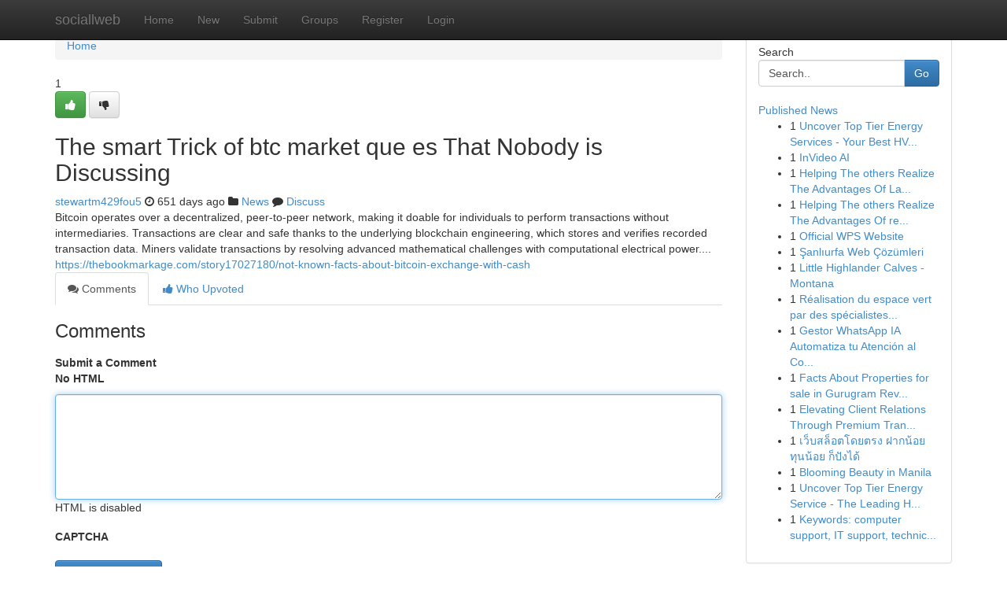

--- FILE ---
content_type: text/html; charset=UTF-8
request_url: https://sociallweb.com/story2416862/the-smart-trick-of-btc-market-que-es-that-nobody-is-discussing
body_size: 5206
content:
<!DOCTYPE html>
<html class="no-js" dir="ltr" xmlns="http://www.w3.org/1999/xhtml" xml:lang="en" lang="en"><head>

<meta http-equiv="Pragma" content="no-cache" />
<meta http-equiv="expires" content="0" />
<meta http-equiv="Content-Type" content="text/html; charset=UTF-8" />	
<title>The smart Trick of btc market que es That Nobody is Discussing</title>
<link rel="alternate" type="application/rss+xml" title="sociallweb.com &raquo; Feeds 1" href="/rssfeeds.php?p=1" />
<link rel="alternate" type="application/rss+xml" title="sociallweb.com &raquo; Feeds 2" href="/rssfeeds.php?p=2" />
<link rel="alternate" type="application/rss+xml" title="sociallweb.com &raquo; Feeds 3" href="/rssfeeds.php?p=3" />
<link rel="alternate" type="application/rss+xml" title="sociallweb.com &raquo; Feeds 4" href="/rssfeeds.php?p=4" />
<link rel="alternate" type="application/rss+xml" title="sociallweb.com &raquo; Feeds 5" href="/rssfeeds.php?p=5" />
<link rel="alternate" type="application/rss+xml" title="sociallweb.com &raquo; Feeds 6" href="/rssfeeds.php?p=6" />
<link rel="alternate" type="application/rss+xml" title="sociallweb.com &raquo; Feeds 7" href="/rssfeeds.php?p=7" />
<link rel="alternate" type="application/rss+xml" title="sociallweb.com &raquo; Feeds 8" href="/rssfeeds.php?p=8" />
<link rel="alternate" type="application/rss+xml" title="sociallweb.com &raquo; Feeds 9" href="/rssfeeds.php?p=9" />
<link rel="alternate" type="application/rss+xml" title="sociallweb.com &raquo; Feeds 10" href="/rssfeeds.php?p=10" />
<meta name="google-site-verification" content="m5VOPfs2gQQcZXCcEfUKlnQfx72o45pLcOl4sIFzzMQ" /><meta name="Language" content="en-us" />
<meta name="viewport" content="width=device-width, initial-scale=1.0">
<meta name="generator" content="Kliqqi" />

          <link rel="stylesheet" type="text/css" href="//netdna.bootstrapcdn.com/bootstrap/3.2.0/css/bootstrap.min.css">
             <link rel="stylesheet" type="text/css" href="https://cdnjs.cloudflare.com/ajax/libs/twitter-bootstrap/3.2.0/css/bootstrap-theme.css">
                <link rel="stylesheet" type="text/css" href="https://cdnjs.cloudflare.com/ajax/libs/font-awesome/4.1.0/css/font-awesome.min.css">
<link rel="stylesheet" type="text/css" href="/templates/bootstrap/css/style.css" media="screen" />

                         <script type="text/javascript" src="https://cdnjs.cloudflare.com/ajax/libs/modernizr/2.6.1/modernizr.min.js"></script>
<script type="text/javascript" src="https://cdnjs.cloudflare.com/ajax/libs/jquery/1.7.2/jquery.min.js"></script>
<style></style>
<link rel="alternate" type="application/rss+xml" title="RSS 2.0" href="/rss"/>
<link rel="icon" href="/favicon.ico" type="image/x-icon"/>
</head>

<body dir="ltr">

<header role="banner" class="navbar navbar-inverse navbar-fixed-top custom_header">
<div class="container">
<div class="navbar-header">
<button data-target=".bs-navbar-collapse" data-toggle="collapse" type="button" class="navbar-toggle">
    <span class="sr-only">Toggle navigation</span>
    <span class="fa fa-ellipsis-v" style="color:white"></span>
</button>
<a class="navbar-brand" href="/">sociallweb</a>	
</div>
<span style="display: none;"><a href="/forum">forum</a></span>
<nav role="navigation" class="collapse navbar-collapse bs-navbar-collapse">
<ul class="nav navbar-nav">
<li ><a href="/">Home</a></li>
<li ><a href="/new">New</a></li>
<li ><a href="/submit">Submit</a></li>
                    
<li ><a href="/groups"><span>Groups</span></a></li>
<li ><a href="/register"><span>Register</span></a></li>
<li ><a data-toggle="modal" href="#loginModal">Login</a></li>
</ul>
	

</nav>
</div>
</header>
<!-- START CATEGORIES -->
<div class="subnav" id="categories">
<div class="container">
<ul class="nav nav-pills"><li class="category_item"><a  href="/">Home</a></li></ul>
</div>
</div>
<!-- END CATEGORIES -->
	
<div class="container">
	<section id="maincontent"><div class="row"><div class="col-md-9">

<ul class="breadcrumb">
	<li><a href="/">Home</a></li>
</ul>

<div itemscope itemtype="http://schema.org/Article" class="stories" id="xnews-2416862" >


<div class="story_data">
<div class="votebox votebox-published">

<div itemprop="aggregateRating" itemscope itemtype="http://schema.org/AggregateRating" class="vote">
	<div itemprop="ratingCount" class="votenumber">1</div>
<div id="xvote-3" class="votebutton">
<!-- Already Voted -->
<a class="btn btn-default btn-success linkVote_3" href="/login" title=""><i class="fa fa-white fa-thumbs-up"></i></a>
<!-- Bury It -->
<a class="btn btn-default linkVote_3" href="/login"  title="" ><i class="fa fa-thumbs-down"></i></a>


</div>
</div>
</div>
<div class="title" id="title-3">
<span itemprop="name">

<h2 id="list_title"><span>The smart Trick of btc market que es That Nobody is Discussing</span></h2></span>	
<span class="subtext">

<span itemprop="author" itemscope itemtype="http://schema.org/Person">
<span itemprop="name">
<a href="/user/stewartm429fou5" rel="nofollow">stewartm429fou5</a> 
</span></span>
<i class="fa fa-clock-o"></i>
<span itemprop="datePublished">  651 days ago</span>

<script>
$(document).ready(function(){
    $("#list_title span").click(function(){
		window.open($("#siteurl").attr('href'), '', '');
    });
});
</script>

<i class="fa fa-folder"></i> 
<a href="/groups">News</a>

<span id="ls_comments_url-3">
	<i class="fa fa-comment"></i> <span id="linksummaryDiscuss"><a href="#discuss" class="comments">Discuss</a>&nbsp;</span>
</span> 





</div>
</div>
<span itemprop="articleBody">
<div class="storycontent">
	
<div class="news-body-text" id="ls_contents-3" dir="ltr">
Bitcoin operates over a decentralized, peer-to-peer network, making it doable for individuals to perform transactions without intermediaries. Transactions are clear and safe thanks to the underlying blockchain engineering, which stores and verifies recorded transaction data. Miners validate transactions by resolving advanced mathematical challenges with computational electrical power.... <a id="siteurl" target="_blank" href="https://thebookmarkage.com/story17027180/not-known-facts-about-bitcoin-exchange-with-cash">https://thebookmarkage.com/story17027180/not-known-facts-about-bitcoin-exchange-with-cash</a><div class="clearboth"></div> 
</div>
</div><!-- /.storycontent -->
</span>
</div>

<ul class="nav nav-tabs" id="storytabs">
	<li class="active"><a data-toggle="tab" href="#comments"><i class="fa fa-comments"></i> Comments</a></li>
	<li><a data-toggle="tab" href="#who_voted"><i class="fa fa-thumbs-up"></i> Who Upvoted</a></li>
</ul>


<div id="tabbed" class="tab-content">

<div class="tab-pane fade active in" id="comments" >
<h3>Comments</h3>
<a name="comments" href="#comments"></a>
<ol class="media-list comment-list">

<a name="discuss"></a>
<form action="" method="post" id="thisform" name="mycomment_form">
<div class="form-horizontal">
<fieldset>
<div class="control-group">
<label for="fileInput" class="control-label">Submit a Comment</label>
<div class="controls">

<p class="help-inline"><strong>No HTML  </strong></p>
<textarea autofocus name="comment_content" id="comment_content" class="form-control comment-form" rows="6" /></textarea>
<p class="help-inline">HTML is disabled</p>
</div>
</div>


<script>
var ACPuzzleOptions = {
   theme :  "white",
   lang :  "en"
};
</script>

<div class="control-group">
	<label for="input01" class="control-label">CAPTCHA</label>
	<div class="controls">
	<div id="solvemedia_display">
	<script type="text/javascript" src="https://api.solvemedia.com/papi/challenge.script?k=1G9ho6tcbpytfUxJ0SlrSNt0MjjOB0l2"></script>

	<noscript>
	<iframe src="http://api.solvemedia.com/papi/challenge.noscript?k=1G9ho6tcbpytfUxJ0SlrSNt0MjjOB0l2" height="300" width="500" frameborder="0"></iframe><br/>
	<textarea name="adcopy_challenge" rows="3" cols="40"></textarea>
	<input type="hidden" name="adcopy_response" value="manual_challenge"/>
	</noscript>	
</div>
<br />
</div>
</div>

<div class="form-actions">
	<input type="hidden" name="process" value="newcomment" />
	<input type="hidden" name="randkey" value="75578554" />
	<input type="hidden" name="link_id" value="3" />
	<input type="hidden" name="user_id" value="2" />
	<input type="hidden" name="parrent_comment_id" value="0" />
	<input type="submit" name="submit" value="Submit Comment" class="btn btn-primary" />
	<a href="https://remove.backlinks.live" target="_blank" style="float:right; line-height: 32px;">Report Page</a>
</div>
</fieldset>
</div>
</form>
</ol>
</div>
	
<div class="tab-pane fade" id="who_voted">
<h3>Who Upvoted this Story</h3>
<div class="whovotedwrapper whoupvoted">
<ul>
<li>
<a href="/user/stewartm429fou5" rel="nofollow" title="stewartm429fou5" class="avatar-tooltip"><img src="/avatars/Avatar_100.png" alt="" align="top" title="" /></a>
</li>
</ul>
</div>
</div>
</div>
<!-- END CENTER CONTENT -->


</div>

<!-- START RIGHT COLUMN -->
<div class="col-md-3">
<div class="panel panel-default">
<div id="rightcol" class="panel-body">
<!-- START FIRST SIDEBAR -->

<!-- START SEARCH BOX -->
<script type="text/javascript">var some_search='Search..';</script>
<div class="search">
<div class="headline">
<div class="sectiontitle">Search</div>
</div>

<form action="/search" method="get" name="thisform-search" class="form-inline search-form" role="form" id="thisform-search" >

<div class="input-group">

<input type="text" class="form-control" tabindex="20" name="search" id="searchsite" value="Search.." onfocus="if(this.value == some_search) {this.value = '';}" onblur="if (this.value == '') {this.value = some_search;}"/>

<span class="input-group-btn">
<button type="submit" tabindex="21" class="btn btn-primary custom_nav_search_button" />Go</button>
</span>
</div>
</form>

<div style="clear:both;"></div>
<br />
</div>
<!-- END SEARCH BOX -->

<!-- START ABOUT BOX -->

	


<div class="headline">
<div class="sectiontitle"><a href="/">Published News</a></div>
</div>
<div class="boxcontent">
<ul class="sidebar-stories">

<li>
<span class="sidebar-vote-number">1</span>	<span class="sidebar-article"><a href="https://sociallweb.com/story6540530/uncover-top-tier-energy-services-your-best-hvac-expert-in-fairfield-county" class="sidebar-title">Uncover Top Tier Energy Services - Your Best HV...</a></span>
</li>
<li>
<span class="sidebar-vote-number">1</span>	<span class="sidebar-article"><a href="https://sociallweb.com/story6540529/invideo-ai" class="sidebar-title">InVideo AI</a></span>
</li>
<li>
<span class="sidebar-vote-number">1</span>	<span class="sidebar-article"><a href="https://sociallweb.com/story6540528/helping-the-others-realize-the-advantages-of-lachgas-amsterdam" class="sidebar-title">Helping The others Realize The Advantages Of La...</a></span>
</li>
<li>
<span class="sidebar-vote-number">1</span>	<span class="sidebar-article"><a href="https://sociallweb.com/story6540527/helping-the-others-realize-the-advantages-of-real-estate-projects-in-gurgaon" class="sidebar-title">Helping The others Realize The Advantages Of re...</a></span>
</li>
<li>
<span class="sidebar-vote-number">1</span>	<span class="sidebar-article"><a href="https://sociallweb.com/story6540526/official-wps-website" class="sidebar-title">Official WPS Website</a></span>
</li>
<li>
<span class="sidebar-vote-number">1</span>	<span class="sidebar-article"><a href="https://sociallweb.com/story6540525/Şanlıurfa-web-Çözümleri" class="sidebar-title">Şanlıurfa Web &Ccedil;&ouml;z&uuml;mleri</a></span>
</li>
<li>
<span class="sidebar-vote-number">1</span>	<span class="sidebar-article"><a href="https://sociallweb.com/story6540524/little-highlander-calves-montana" class="sidebar-title">Little Highlander Calves - Montana </a></span>
</li>
<li>
<span class="sidebar-vote-number">1</span>	<span class="sidebar-article"><a href="https://sociallweb.com/story6540523/réalisation-du-espace-vert-par-des-spécialistes-du-paysage" class="sidebar-title">R&eacute;alisation du espace vert par des sp&eacute;cialistes...</a></span>
</li>
<li>
<span class="sidebar-vote-number">1</span>	<span class="sidebar-article"><a href="https://sociallweb.com/story6540522/gestor-whatsapp-ia-automatiza-tu-atención-al-contacto" class="sidebar-title">Gestor WhatsApp IA Automatiza tu Atenci&oacute;n al Co...</a></span>
</li>
<li>
<span class="sidebar-vote-number">1</span>	<span class="sidebar-article"><a href="https://sociallweb.com/story6540521/facts-about-properties-for-sale-in-gurugram-revealed" class="sidebar-title">Facts About Properties for sale in Gurugram Rev...</a></span>
</li>
<li>
<span class="sidebar-vote-number">1</span>	<span class="sidebar-article"><a href="https://sociallweb.com/story6540520/elevating-client-relations-through-premium-transport" class="sidebar-title">Elevating Client Relations Through Premium Tran...</a></span>
</li>
<li>
<span class="sidebar-vote-number">1</span>	<span class="sidebar-article"><a href="https://sociallweb.com/story6540519/เว-บสล-อตโดยตรง-ฝากน-อย-ท-นน-อย-ก-ป-งได" class="sidebar-title"> เว็บสล็อตโดยตรง  ฝากน้อย ทุนน้อย ก็ปังได้</a></span>
</li>
<li>
<span class="sidebar-vote-number">1</span>	<span class="sidebar-article"><a href="https://sociallweb.com/story6540518/blooming-beauty-in-manila" class="sidebar-title">Blooming Beauty in Manila </a></span>
</li>
<li>
<span class="sidebar-vote-number">1</span>	<span class="sidebar-article"><a href="https://sociallweb.com/story6540517/uncover-top-tier-energy-service-the-leading-heating-cooling-provider-in-fairfield-area" class="sidebar-title">Uncover Top Tier Energy Service - The Leading H...</a></span>
</li>
<li>
<span class="sidebar-vote-number">1</span>	<span class="sidebar-article"><a href="https://sociallweb.com/story6540516/keywords-computer-support-it-support-technical-support-help-desk-remote-support-on-site-support-managed-services-network-support-server-support-cybersecurity" class="sidebar-title">Keywords: computer support, IT support, technic...</a></span>
</li>

</ul>
</div>

<!-- END SECOND SIDEBAR -->
</div>
</div>
</div>
<!-- END RIGHT COLUMN -->
</div></section>
<hr>

<!--googleoff: all-->
<footer class="footer">
<div id="footer">
<span class="subtext"> Copyright &copy; 2026 | <a href="/search">Advanced Search</a> 
| <a href="/">Live</a>
| <a href="/">Tag Cloud</a>
| <a href="/">Top Users</a>
| Made with <a href="#" rel="nofollow" target="_blank">Kliqqi CMS</a> 
| <a href="/rssfeeds.php?p=1">All RSS Feeds</a> 
</span>
</div>
</footer>
<!--googleon: all-->


</div>
	
<!-- START UP/DOWN VOTING JAVASCRIPT -->
	
<script>
var my_base_url='http://sociallweb.com';
var my_kliqqi_base='';
var anonymous_vote = false;
var Voting_Method = '1';
var KLIQQI_Visual_Vote_Cast = "Voted";
var KLIQQI_Visual_Vote_Report = "Buried";
var KLIQQI_Visual_Vote_For_It = "Vote";
var KLIQQI_Visual_Comment_ThankYou_Rating = "Thank you for rating this comment.";


</script>
<!-- END UP/DOWN VOTING JAVASCRIPT -->


<script type="text/javascript" src="https://cdnjs.cloudflare.com/ajax/libs/jqueryui/1.8.23/jquery-ui.min.js"></script>
<link href="https://cdnjs.cloudflare.com/ajax/libs/jqueryui/1.8.23/themes/base/jquery-ui.css" media="all" rel="stylesheet" type="text/css" />




             <script type="text/javascript" src="https://cdnjs.cloudflare.com/ajax/libs/twitter-bootstrap/3.2.0/js/bootstrap.min.js"></script>

<!-- Login Modal -->
<div class="modal fade" id="loginModal" tabindex="-1" role="dialog">
<div class="modal-dialog">
<div class="modal-content">
<div class="modal-header">
<button type="button" class="close" data-dismiss="modal" aria-hidden="true">&times;</button>
<h4 class="modal-title">Login</h4>
</div>
<div class="modal-body">
<div class="control-group">
<form id="signin" action="/login?return=/story2416862/the-smart-trick-of-btc-market-que-es-that-nobody-is-discussing" method="post">

<div style="login_modal_username">
	<label for="username">Username/Email</label><input id="username" name="username" class="form-control" value="" title="username" tabindex="1" type="text">
</div>
<div class="login_modal_password">
	<label for="password">Password</label><input id="password" name="password" class="form-control" value="" title="password" tabindex="2" type="password">
</div>
<div class="login_modal_remember">
<div class="login_modal_remember_checkbox">
	<input id="remember" style="float:left;margin-right:5px;" name="persistent" value="1" tabindex="3" type="checkbox">
</div>
<div class="login_modal_remember_label">
	<label for="remember" style="">Remember</label>
</div>
<div style="clear:both;"></div>
</div>
<div class="login_modal_login">
	<input type="hidden" name="processlogin" value="1"/>
	<input type="hidden" name="return" value=""/>
	<input class="btn btn-primary col-md-12" id="signin_submit" value="Sign In" tabindex="4" type="submit">
</div>
    
<hr class="soften" id="login_modal_spacer" />
	<div class="login_modal_forgot"><a class="btn btn-default col-md-12" id="forgot_password_link" href="/login">Forgotten Password?</a></div>
	<div class="clearboth"></div>
</form>
</div>
</div>
</div>
</div>
</div>

<script>$('.avatar-tooltip').tooltip()</script>
<script defer src="https://static.cloudflareinsights.com/beacon.min.js/vcd15cbe7772f49c399c6a5babf22c1241717689176015" integrity="sha512-ZpsOmlRQV6y907TI0dKBHq9Md29nnaEIPlkf84rnaERnq6zvWvPUqr2ft8M1aS28oN72PdrCzSjY4U6VaAw1EQ==" data-cf-beacon='{"version":"2024.11.0","token":"5238ac29ccfd46ef979f92a187c5b0e1","r":1,"server_timing":{"name":{"cfCacheStatus":true,"cfEdge":true,"cfExtPri":true,"cfL4":true,"cfOrigin":true,"cfSpeedBrain":true},"location_startswith":null}}' crossorigin="anonymous"></script>
</body>
</html>
